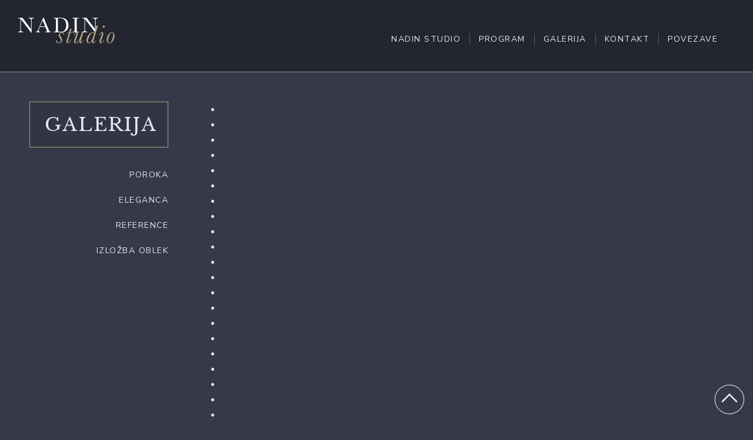

--- FILE ---
content_type: text/html; charset=utf-8
request_url: https://nadinstudio.si/rference.html
body_size: 6811
content:
<!doctype html>
<!--[if IEMobile]><html class="iemobile" lang="en-gb"> <![endif]-->
<!--[if IE 8]>    <html class="no-js ie8" lang="en-gb"> <![endif]-->
<!--[if gt IE 8]><!-->  <html class="no-js" lang="en-gb"> <!--<![endif]-->

<head>
  <base href="https://nadinstudio.si/rference.html" />
	<meta http-equiv="content-type" content="text/html; charset=utf-8" />
	<meta name="author" content="Super User" />
	<meta name="x-ua-compatible" content="IE=edge,chrome=1" />
	<title>REFERENCE</title>
	<link href="/templates/frontend/favicon.ico" rel="shortcut icon" type="image/vnd.microsoft.icon" />
	<link href="/plugins/content/sigplus/css/sigplus.min.css" rel="stylesheet" type="text/css" />
	<link href="/plugins/content/sigplus/engines/boxplus/popup/css/boxplus.min.css" rel="stylesheet" type="text/css" />
	<link href="/plugins/content/sigplus/engines/boxplus/popup/css/boxplus.lightsquare.css" rel="stylesheet" type="text/css" title="boxplus-lightsquare" />
	<link href="/templates/frontend/css/bootstrap.min.css" rel="stylesheet" type="text/css" />
	<link href="/templates/frontend/css/bootstrap-theme.min.css" rel="stylesheet" type="text/css" />
	<link href="/templates/frontend/css/template.css?f=0&amp;b=1&amp;fa=0&amp;v=1" rel="stylesheet" type="text/css" />
	<link href="/media/com_rsform/css/front.css?ffd099e5aee0b6d51874a71a34800f10" rel="stylesheet" type="text/css" />
	<link href="/media/com_rsform/css/frameworks/responsive/responsive.css?ffd099e5aee0b6d51874a71a34800f10" rel="stylesheet" type="text/css" />
	<style type="text/css">
#sigplus_3e2bc037d83ba3597ed82b02d4b9ef18 ul > li img { margin:0px !important;
padding:0px !important; }
	</style>
	<script type="application/json" class="joomla-script-options new">{"csrf.token":"9a0c68ff384da989473b9842cfc470fc","system.paths":{"root":"","base":""},"system.keepalive":{"interval":840000,"uri":"\/component\/ajax\/?format=json"}}</script>
	<script src="/media/jui/js/jquery.min.js?ffd099e5aee0b6d51874a71a34800f10" type="text/javascript"></script>
	<script src="/media/jui/js/jquery-noconflict.js?ffd099e5aee0b6d51874a71a34800f10" type="text/javascript"></script>
	<script src="/media/jui/js/jquery-migrate.min.js?ffd099e5aee0b6d51874a71a34800f10" type="text/javascript"></script>
	<script src="/plugins/content/sigplus/engines/boxplus/popup/js/boxplus.min.js" type="text/javascript"></script>
	<script src="/plugins/content/sigplus/engines/boxplus/lang/boxplus.lang.min.js" type="text/javascript"></script>
	<script src="/media/system/js/caption.js?ffd099e5aee0b6d51874a71a34800f10" type="text/javascript"></script>
	<script src="/templates/frontend/js/jquery-1.10.2.min.js" type="text/javascript"></script>
	<script src="/templates/frontend/js/jquery-noconflict.js" type="text/javascript"></script>
	<script src="/templates/frontend/js/bootstrap.min.js" type="text/javascript"></script>
	<script src="/media/com_rsform/js/script.js?ffd099e5aee0b6d51874a71a34800f10" type="text/javascript"></script>
	<script src="/media/system/js/core.js?ffd099e5aee0b6d51874a71a34800f10" type="text/javascript"></script>
	<!--[if lt IE 9]><script src="/media/system/js/polyfill.event.js?ffd099e5aee0b6d51874a71a34800f10" type="text/javascript"></script><![endif]-->
	<script src="/media/system/js/keepalive.js?ffd099e5aee0b6d51874a71a34800f10" type="text/javascript"></script>
	<script type="text/javascript">
if (typeof(__jQuery__) == "undefined") { var __jQuery__ = jQuery; }__jQuery__(document).ready(function() {
__jQuery__("#sigplus_3e2bc037d83ba3597ed82b02d4b9ef18").boxplusGallery(__jQuery__.extend({}, { rtl:false, theme: "lightsquare", title: function (anchor) { var t = __jQuery__("#" + __jQuery__("img", anchor).attr("id") + "_caption"); return t.size() ? t.html() : __jQuery__("img", anchor).attr("alt"); }, description: function (anchor) { var s = __jQuery__("#" + __jQuery__("img", anchor).attr("id") + "_summary"); return s.size() ? s.html() : anchor.attr("title"); }, slideshow: 0, download: function (anchor) { var d = __jQuery__("#" + __jQuery__("img", anchor).attr("id") + "_metadata a[rel=download]"); return d.size() ? d.attr("href") : ""; }, metadata: function (anchor) { var m = __jQuery__("#" + __jQuery__("img", anchor).attr("id") + "_iptc"); return m.size() ? m : ""; }  })); __jQuery__.boxplusLanguage("en", "GB");
});
jQuery(window).on('load',  function() {
				new JCaption('img.caption');
			});RSFormProUtils.addEvent(window, 'load', function(){
	RSFormPro.setHTML5Validation('3', false, {"parent":"","field":"rsform-error"}, 0);  
});
	</script>
	<meta http-equiv="Content-Style-Type" content="text/css" />
	<!--[if lt IE 8]><link rel="stylesheet" href="/plugins/content/sigplus/css/sigplus.ie7.css" type="text/css" /><![endif]-->
	<!--[if lt IE 9]><link rel="stylesheet" href="/plugins/content/sigplus/css/sigplus.ie8.css" type="text/css" /><![endif]-->
	<!--[if lt IE 9]><link rel="stylesheet" href="/plugins/content/sigplus/engines/boxplus/popup/css/boxplus.ie8.css" type="text/css" /><![endif]-->
	<!--[if lt IE 8]><link rel="stylesheet" href="/plugins/content/sigplus/engines/boxplus/popup/css/boxplus.ie7.css" type="text/css" /><![endif]-->
	<!--[if lt IE 9]><link rel="stylesheet" href="/plugins/content/sigplus/engines/boxplus/popup/css/boxplus.lightsquare.ie8.css" type="text/css" title="boxplus-lightsquare" /><![endif]-->
	<style>
.rsform {  border-radius:0px !important; margin-bottom:30px;}

.formResponsive .formHorizontal .formControls { margin-left: 8px !Important; margin-right:8px !important; width: 100% !Important;  }

#userForm {margin: 0 !Important;}

.formControlLabel { width: 0px !important; text-align: left !important; padding: 0 0 0 3px !important; font-size: 14px !important; font-weight: 300 !Important;}

.rsform-input-box { width:100% !important; height: 30px !Important; margin: 0 !Important;}

.rsform-text-box { width:100% !important;}

.rsform-block-sporocilo .formDescription {margin:0 !important; }

.rsform-submit-button { font-weight:bold;border-radius:0px !important; border:0px !important;min-width: 200px !important; padding:10px !important; height: 39px !important; background-color: #363949 !important; background-image: none !important;  color: #ffffff !important; margin-top:10px; border:1px solid #e2c675 !important; letter-spacing: 2px;}

.rsform-block { margin:0 !important; height { 20px !Importnat; }

</style>

  <meta name="viewport" content="width=device-width, initial-scale=1.0, maximum-scale=1.0, user-scalable=0" />
  <link rel="apple-touch-icon-precomposed" href="/templates/frontend/images/apple-touch-icon-57x57-precomposed.png">
  <link rel="apple-touch-icon-precomposed" sizes="72x72" href="/templates/frontend/images/apple-touch-icon-72x72-precomposed.png">
  <link rel="apple-touch-icon-precomposed" sizes="114x114" href="/templates/frontend/images/apple-touch-icon-114x114-precomposed.png">
  <link rel="apple-touch-icon-precomposed" sizes="144x144" href="/templates/frontend/images/apple-touch-icon-144x144-precomposed.png">
  <link href="https://fonts.googleapis.com/css?family=Nunito+Sans" rel="stylesheet">
  <link href="https://fonts.googleapis.com/css?family=Libre+Baskerville:400,400i&amp;subset=latin-ext" rel="stylesheet">
  <link href="/templates/frontend/css/fonts.css" rel="stylesheet" type="text/css" />
  <!--[if lte IE 8]>
    <script src="http://html5shim.googlecode.com/svn/trunk/html5.js"></script>
      <![endif]-->

<script>
    jQuery(document).ready(function() { 

      visina = jQuery(window).height() - jQuery('.top').outerHeight() ;
      jQuery('.banner').css({'height':visina}); 

      jQuery(window).resize(function() { 
        visina = jQuery(window).height() - jQuery('.top').outerHeight() ;
        jQuery('.banner').css({'height':visina});
      });


    jQuery("li.item-102").click(function() {      
      
      jQuery('html, body').animate({
        scrollTop: jQuery(".program").offset().top
      }, 2000);
    });

    jQuery("li.item-104").click(function() {      
      
      jQuery('html, body').animate({
        scrollTop: jQuery(".kontakt").offset().top
      }, 2000);
    });

    jQuery("li.item-105").click(function() {      
      
      jQuery('html, body').animate({
        scrollTop: jQuery(".povezave").offset().top
      }, 2000);
    });
  
    })     

  </script>

</head>
  
<body class="page rference ">
  
  <!-- 
    YOUR CODE HERE
  -->
  
</body>

</html>

<div class="top">
  <div class="content-full">
    <div class="logo"><a href="/index.php"><img src="/images/logo.png" ></a></div>
    <div class="meni">
      
      <nav class="navbar navbar-default">
      <div class="container-fluid">
          <div class="navbar-header">
            <button type="button" class="navbar-toggle collapsed" data-toggle="collapse" data-target="#navbar" aria-expanded="false" aria-controls="navbar">
              <span class="sr-only">Toggle navigation</span>
              <span class="icon-bar"></span>
              <span class="icon-bar"></span>
              <span class="icon-bar"></span>
            </button>
            <div class="mobi"><a href="/index.php"><img src="/images/logo.png" ></a></div>
          </div>
          
        <div class="collapse navbar-collapse">
          		<div class="moduletable_menu">
						<ul class="nav menu">
<li class="item-101 first"><a href="/" ><span>NADIN STUDIO</span></a></li><li class="item-102"><a href="#"  ><span>PROGRAM</span></a></li><li class="item-103"><a href="/gallery.html" ><span>GALERIJA</span></a></li><li class="item-104"><a href="#"  ><span>KONTAKT</span></a></li><li class="item-105 last"><a href="#"  ><span>POVEZAVE</span></a></li></ul>
		</div>
	
        </div>
            
        <div id="navbar" class="collapse navbar-collapse">
          <ul class="nav navbar-nav menu-s visible-xs">
            		<div class="moduletable_menu">
						<ul class="nav menu">
<li class="item-101 first"><a href="/" ><span>NADIN STUDIO</span></a></li><li class="item-102"><a href="#"  ><span>PROGRAM</span></a></li><li class="item-103"><a href="/gallery.html" ><span>GALERIJA</span></a></li><li class="item-104"><a href="#"  ><span>KONTAKT</span></a></li><li class="item-105 last"><a href="#"  ><span>POVEZAVE</span></a></li></ul>
		</div>
	
          </ul>
        </div>
      </nav>

    </div>
  </div>
</div>

    <div class="vsebina">
     <div class="levo-in">
      <div class="okvir2">GALERIJA</div>
      <div class="meni-gal">
        		<div class="moduletable">
						<ul class="nav menu_gal">
<li class="item-113 first"><a href="/poroka.html" ><span>POROKA</span></a></li><li class="item-114"><a href="/eleganca.html" ><span>ELEGANCA</span></a></li><li class="item-115 current active"><a href="/rference.html" ><span>REFERENCE</span></a></li><li class="item-116 last"><a href="/izložba-oblek.html" ><span>IZLOŽBA OBLEK</span></a></li></ul>
		</div>
	
      </div>
    </div>
    <div class="desno-in">
      <div class="item-page" itemscope itemtype="https://schema.org/Article">
	<meta itemprop="inLanguage" content="en-GB" />
	
		
						
		
	
	
		
								<div itemprop="articleBody">
		<p><div id="sigplus_3e2bc037d83ba3597ed82b02d4b9ef18" class="sigplus-gallery sigplus-center"><ul><li><a href="/images/reference/0001a-zbor.jpg" rel="boxplus-sigplus_3e2bc037d83ba3597ed82b02d4b9ef18"><img id="sigplus_3e2bc037d83ba3597ed82b02d4b9ef18_img0000" width="250" height="350" src="/cache/preview/b6bf8d65cabca9adce5c927d1ba6cba9.jpg" alt=""/></a></li><li><a href="/images/reference/0001b-zbor.jpg" rel="boxplus-sigplus_3e2bc037d83ba3597ed82b02d4b9ef18"><img id="sigplus_3e2bc037d83ba3597ed82b02d4b9ef18_img0001" width="250" height="350" src="/cache/preview/35a4dcb65ab8cbc4d05aa75d68e511b0.jpg" alt=""/></a></li><li><a href="/images/reference/0001c-zbor.jpg" rel="boxplus-sigplus_3e2bc037d83ba3597ed82b02d4b9ef18"><img id="sigplus_3e2bc037d83ba3597ed82b02d4b9ef18_img0002" width="250" height="350" src="/cache/preview/eaead4827a09e09dd1e7c3883f1a2cdd.jpg" alt=""/></a></li><li><a href="/images/reference/0002a-srednji-vek.JPG" rel="boxplus-sigplus_3e2bc037d83ba3597ed82b02d4b9ef18"><img id="sigplus_3e2bc037d83ba3597ed82b02d4b9ef18_img0003" width="250" height="350" src="/cache/preview/6ebb732e579b6bbcf712dea7d66226b5.JPG" alt=""/></a></li><li><a href="/images/reference/0002b-srednji-vek.JPG" rel="boxplus-sigplus_3e2bc037d83ba3597ed82b02d4b9ef18"><img id="sigplus_3e2bc037d83ba3597ed82b02d4b9ef18_img0004" width="250" height="350" src="/cache/preview/ca7267d256b22a242619c2f6fc6709ad.JPG" alt=""/></a></li><li><a href="/images/reference/0002c-srednji-vek.JPG" rel="boxplus-sigplus_3e2bc037d83ba3597ed82b02d4b9ef18"><img id="sigplus_3e2bc037d83ba3597ed82b02d4b9ef18_img0005" width="250" height="350" src="/cache/preview/96d9e331a80a3de970316d579fd0358c.JPG" alt=""/></a></li><li><a href="/images/reference/0002d-srednji-vek.JPG" rel="boxplus-sigplus_3e2bc037d83ba3597ed82b02d4b9ef18"><img id="sigplus_3e2bc037d83ba3597ed82b02d4b9ef18_img0006" width="250" height="350" src="/cache/preview/19e34b343e99e206827bdfeec5aa6618.JPG" alt=""/></a></li><li><a href="/images/reference/0002e-srednji-vek.JPG" rel="boxplus-sigplus_3e2bc037d83ba3597ed82b02d4b9ef18"><img id="sigplus_3e2bc037d83ba3597ed82b02d4b9ef18_img0007" width="250" height="350" src="/cache/preview/6027ec3504123a3353d90a4423b7d719.JPG" alt=""/></a></li><li><a href="/images/reference/0002f-srednji-vek.JPG" rel="boxplus-sigplus_3e2bc037d83ba3597ed82b02d4b9ef18"><img id="sigplus_3e2bc037d83ba3597ed82b02d4b9ef18_img0008" width="250" height="350" src="/cache/preview/f160e9b02dadfea1d5a571f4bb9aa019.JPG" alt=""/></a></li><li><a href="/images/reference/0002g-srednji-vek.JPG" rel="boxplus-sigplus_3e2bc037d83ba3597ed82b02d4b9ef18"><img id="sigplus_3e2bc037d83ba3597ed82b02d4b9ef18_img0009" width="250" height="350" src="/cache/preview/9f7ba79a2bbbd84d6b938aae46e7d9a7.JPG" alt=""/></a></li><li><a href="/images/reference/0002h-srednji-vek.JPG" rel="boxplus-sigplus_3e2bc037d83ba3597ed82b02d4b9ef18"><img id="sigplus_3e2bc037d83ba3597ed82b02d4b9ef18_img0010" width="250" height="350" src="/cache/preview/07f2732e119527b51dc4ea8c0cf3d833.JPG" alt=""/></a></li><li><a href="/images/reference/0002i-srednji-vek.JPG" rel="boxplus-sigplus_3e2bc037d83ba3597ed82b02d4b9ef18"><img id="sigplus_3e2bc037d83ba3597ed82b02d4b9ef18_img0011" width="250" height="350" src="/cache/preview/89c95999ece15b800eb23cf04dd97315.JPG" alt=""/></a></li><li><a href="/images/reference/0002j-srednji-vek.JPG" rel="boxplus-sigplus_3e2bc037d83ba3597ed82b02d4b9ef18"><img id="sigplus_3e2bc037d83ba3597ed82b02d4b9ef18_img0012" width="250" height="350" src="/cache/preview/ad97ac1c1460353f251b3528d9142e1f.JPG" alt=""/></a></li><li><a href="/images/reference/001.JPG" rel="boxplus-sigplus_3e2bc037d83ba3597ed82b02d4b9ef18"><img id="sigplus_3e2bc037d83ba3597ed82b02d4b9ef18_img0013" width="250" height="350" src="/cache/preview/a2e07f24cab2bbeeef6f2e985276f6b4.JPG" alt=""/></a></li><li><a href="/images/reference/002.JPG" rel="boxplus-sigplus_3e2bc037d83ba3597ed82b02d4b9ef18"><img id="sigplus_3e2bc037d83ba3597ed82b02d4b9ef18_img0014" width="250" height="350" src="/cache/preview/f83eaf7271765031f83c3679eeb888ae.JPG" alt=""/></a></li><li><a href="/images/reference/003.JPG" rel="boxplus-sigplus_3e2bc037d83ba3597ed82b02d4b9ef18"><img id="sigplus_3e2bc037d83ba3597ed82b02d4b9ef18_img0015" width="250" height="350" src="/cache/preview/dc31d32ab4835940af70511573d4bf81.JPG" alt=""/></a></li><li><a href="/images/reference/004.JPG" rel="boxplus-sigplus_3e2bc037d83ba3597ed82b02d4b9ef18"><img id="sigplus_3e2bc037d83ba3597ed82b02d4b9ef18_img0016" width="250" height="350" src="/cache/preview/03a0e61b63186561142c767d868fa6dc.JPG" alt=""/></a></li><li><a href="/images/reference/005.JPG" rel="boxplus-sigplus_3e2bc037d83ba3597ed82b02d4b9ef18"><img id="sigplus_3e2bc037d83ba3597ed82b02d4b9ef18_img0017" width="250" height="350" src="/cache/preview/4d8aee51833ab5bf8b6028e071949b65.JPG" alt=""/></a></li><li><a href="/images/reference/006.JPG" rel="boxplus-sigplus_3e2bc037d83ba3597ed82b02d4b9ef18"><img id="sigplus_3e2bc037d83ba3597ed82b02d4b9ef18_img0018" width="250" height="350" src="/cache/preview/d8f6a739111fb8ba0e289db62c8dead1.JPG" alt=""/></a></li><li><a href="/images/reference/007.jpg" rel="boxplus-sigplus_3e2bc037d83ba3597ed82b02d4b9ef18"><img id="sigplus_3e2bc037d83ba3597ed82b02d4b9ef18_img0019" width="250" height="350" src="/cache/preview/51f825cab45f747810e286b08c2746b4.jpg" alt=""/></a></li><li><a href="/images/reference/008.jpg" rel="boxplus-sigplus_3e2bc037d83ba3597ed82b02d4b9ef18"><img id="sigplus_3e2bc037d83ba3597ed82b02d4b9ef18_img0020" width="250" height="350" src="/cache/preview/6300f54bcf089b08348705e44988b1fd.jpg" alt=""/></a></li><li><a href="/images/reference/009.jpg" rel="boxplus-sigplus_3e2bc037d83ba3597ed82b02d4b9ef18"><img id="sigplus_3e2bc037d83ba3597ed82b02d4b9ef18_img0021" width="250" height="350" src="/cache/preview/57a9f6e3838e0147486526e7d1d77f50.jpg" alt=""/></a></li><li><a href="/images/reference/010.jpg" rel="boxplus-sigplus_3e2bc037d83ba3597ed82b02d4b9ef18"><img id="sigplus_3e2bc037d83ba3597ed82b02d4b9ef18_img0022" width="250" height="350" src="/cache/preview/13d0963cb3d6897af4e80031e3b1b84b.jpg" alt=""/></a></li><li><a href="/images/reference/011.jpg" rel="boxplus-sigplus_3e2bc037d83ba3597ed82b02d4b9ef18"><img id="sigplus_3e2bc037d83ba3597ed82b02d4b9ef18_img0023" width="250" height="350" src="/cache/preview/ac4f130bf1b6a3f6de3e5d65dcaceba0.jpg" alt=""/></a></li><li><a href="/images/reference/012.jpg" rel="boxplus-sigplus_3e2bc037d83ba3597ed82b02d4b9ef18"><img id="sigplus_3e2bc037d83ba3597ed82b02d4b9ef18_img0024" width="250" height="350" src="/cache/preview/271727c1c39992b50fdf970412257be4.jpg" alt=""/></a></li><li><a href="/images/reference/013.jpg" rel="boxplus-sigplus_3e2bc037d83ba3597ed82b02d4b9ef18"><img id="sigplus_3e2bc037d83ba3597ed82b02d4b9ef18_img0025" width="250" height="350" src="/cache/preview/d97b3fee2204666a11fade1c435621ec.jpg" alt=""/></a></li><li><a href="/images/reference/014.jpg" rel="boxplus-sigplus_3e2bc037d83ba3597ed82b02d4b9ef18"><img id="sigplus_3e2bc037d83ba3597ed82b02d4b9ef18_img0026" width="250" height="350" src="/cache/preview/ec504c817999e770d8b290cbea248f90.jpg" alt=""/></a></li><li><a href="/images/reference/014a.jpg" rel="boxplus-sigplus_3e2bc037d83ba3597ed82b02d4b9ef18"><img id="sigplus_3e2bc037d83ba3597ed82b02d4b9ef18_img0027" width="250" height="350" src="/cache/preview/86d94d0b20a82ca18d3d13d967e182fa.jpg" alt=""/></a></li><li><a href="/images/reference/014b.jpg" rel="boxplus-sigplus_3e2bc037d83ba3597ed82b02d4b9ef18"><img id="sigplus_3e2bc037d83ba3597ed82b02d4b9ef18_img0028" width="250" height="350" src="/cache/preview/2a818b724a70fadc69d8ca5a1cca0f8b.jpg" alt=""/></a></li><li><a href="/images/reference/014c.jpg" rel="boxplus-sigplus_3e2bc037d83ba3597ed82b02d4b9ef18"><img id="sigplus_3e2bc037d83ba3597ed82b02d4b9ef18_img0029" width="250" height="350" src="/cache/preview/9aa83ccbd2395a273d79c5a8eafc3233.jpg" alt=""/></a></li><li><a href="/images/reference/014d.jpg" rel="boxplus-sigplus_3e2bc037d83ba3597ed82b02d4b9ef18"><img id="sigplus_3e2bc037d83ba3597ed82b02d4b9ef18_img0030" width="250" height="350" src="/cache/preview/44cb77b0f22255a4ed5e535a9988991b.jpg" alt=""/></a></li><li><a href="/images/reference/014e.jpg" rel="boxplus-sigplus_3e2bc037d83ba3597ed82b02d4b9ef18"><img id="sigplus_3e2bc037d83ba3597ed82b02d4b9ef18_img0031" width="250" height="350" src="/cache/preview/ed5e99f2d665b368dfc7adc360cd5085.jpg" alt=""/></a></li><li><a href="/images/reference/015.jpg" rel="boxplus-sigplus_3e2bc037d83ba3597ed82b02d4b9ef18"><img id="sigplus_3e2bc037d83ba3597ed82b02d4b9ef18_img0032" width="250" height="350" src="/cache/preview/cd794140b580b4b3102bca6e7eb710a9.jpg" alt=""/></a></li><li><a href="/images/reference/016.jpg" rel="boxplus-sigplus_3e2bc037d83ba3597ed82b02d4b9ef18"><img id="sigplus_3e2bc037d83ba3597ed82b02d4b9ef18_img0033" width="250" height="350" src="/cache/preview/1e4d48bad8264c8428f9542f16cddb74.jpg" alt=""/></a></li><li><a href="/images/reference/017.JPG" rel="boxplus-sigplus_3e2bc037d83ba3597ed82b02d4b9ef18"><img id="sigplus_3e2bc037d83ba3597ed82b02d4b9ef18_img0034" width="250" height="350" src="/cache/preview/5fa684ec9aa51a09954ec4e218bfb6d8.JPG" alt=""/></a></li><li><a href="/images/reference/018.JPG" rel="boxplus-sigplus_3e2bc037d83ba3597ed82b02d4b9ef18"><img id="sigplus_3e2bc037d83ba3597ed82b02d4b9ef18_img0035" width="250" height="350" src="/cache/preview/48aaa8340f540615b81b3e1ca3baa12b.JPG" alt=""/></a></li><li><a href="/images/reference/019.JPG" rel="boxplus-sigplus_3e2bc037d83ba3597ed82b02d4b9ef18"><img id="sigplus_3e2bc037d83ba3597ed82b02d4b9ef18_img0036" width="250" height="350" src="/cache/preview/4bc3a5c01db937269ec7dc74eb3618c8.JPG" alt=""/></a></li><li><a href="/images/reference/020.JPG" rel="boxplus-sigplus_3e2bc037d83ba3597ed82b02d4b9ef18"><img id="sigplus_3e2bc037d83ba3597ed82b02d4b9ef18_img0037" width="250" height="350" src="/cache/preview/d04d0241b8d6f9c10626d1b272707c7d.JPG" alt=""/></a></li><li><a href="/images/reference/021-zbor.jpg" rel="boxplus-sigplus_3e2bc037d83ba3597ed82b02d4b9ef18"><img id="sigplus_3e2bc037d83ba3597ed82b02d4b9ef18_img0038" width="250" height="350" src="/cache/preview/e523b3b7dd333025495699ccf3cb0e28.jpg" alt=""/></a></li><li><a href="/images/reference/022-zbor.jpg" rel="boxplus-sigplus_3e2bc037d83ba3597ed82b02d4b9ef18"><img id="sigplus_3e2bc037d83ba3597ed82b02d4b9ef18_img0039" width="250" height="350" src="/cache/preview/72b77b391c880532778708273c742cd8.jpg" alt=""/></a></li><li><a href="/images/reference/023.jpg" rel="boxplus-sigplus_3e2bc037d83ba3597ed82b02d4b9ef18"><img id="sigplus_3e2bc037d83ba3597ed82b02d4b9ef18_img0040" width="250" height="350" src="/cache/preview/f52696d071ce170e85ebae700d539d89.jpg" alt=""/></a></li><li><a href="/images/reference/Petra.png" rel="boxplus-sigplus_3e2bc037d83ba3597ed82b02d4b9ef18"><img id="sigplus_3e2bc037d83ba3597ed82b02d4b9ef18_img0041" width="250" height="350" src="/cache/preview/45de0a11eea6bda1e868a6b44f2d64ec.png" alt=""/></a></li><li><a href="/images/reference/modna_revija2.jpg" rel="boxplus-sigplus_3e2bc037d83ba3597ed82b02d4b9ef18"><img id="sigplus_3e2bc037d83ba3597ed82b02d4b9ef18_img0042" width="250" height="350" src="/cache/preview/8df1ece326911bfc944e8fed30b9d604.jpg" alt=""/></a></li><li><a href="/images/reference/modna_revija3.jpg" rel="boxplus-sigplus_3e2bc037d83ba3597ed82b02d4b9ef18"><img id="sigplus_3e2bc037d83ba3597ed82b02d4b9ef18_img0043" width="250" height="350" src="/cache/preview/12dd496d3d06600d77191c1df4591552.jpg" alt=""/></a></li><li><a href="/images/reference/modna_revija4.jpg" rel="boxplus-sigplus_3e2bc037d83ba3597ed82b02d4b9ef18"><img id="sigplus_3e2bc037d83ba3597ed82b02d4b9ef18_img0044" width="250" height="350" src="/cache/preview/003027397f255284cc1a43bc03f4f848.jpg" alt=""/></a></li><li><a href="/images/reference/modna_revija5.jpg" rel="boxplus-sigplus_3e2bc037d83ba3597ed82b02d4b9ef18"><img id="sigplus_3e2bc037d83ba3597ed82b02d4b9ef18_img0045" width="250" height="350" src="/cache/preview/d578a6614fd419ce8f99bc5a82be5b55.jpg" alt=""/></a></li><li><a href="/images/reference/modna_revija6.jpg" rel="boxplus-sigplus_3e2bc037d83ba3597ed82b02d4b9ef18"><img id="sigplus_3e2bc037d83ba3597ed82b02d4b9ef18_img0046" width="250" height="350" src="/cache/preview/7312024ea68bcac944adfe22102b1e7a.jpg" alt=""/></a></li><li><a href="/images/reference/reference004.jpg" rel="boxplus-sigplus_3e2bc037d83ba3597ed82b02d4b9ef18"><img id="sigplus_3e2bc037d83ba3597ed82b02d4b9ef18_img0047" width="250" height="350" src="/cache/preview/de7e04199f8714e3102d3e09fe28ae1d.jpg" alt=""/></a></li><li><a href="/images/reference/reference005.jpg" rel="boxplus-sigplus_3e2bc037d83ba3597ed82b02d4b9ef18"><img id="sigplus_3e2bc037d83ba3597ed82b02d4b9ef18_img0048" width="250" height="350" src="/cache/preview/f41d3d32fea023d855f248fb736f4395.jpg" alt=""/></a></li><li><a href="/images/reference/reference006.jpg" rel="boxplus-sigplus_3e2bc037d83ba3597ed82b02d4b9ef18"><img id="sigplus_3e2bc037d83ba3597ed82b02d4b9ef18_img0049" width="250" height="350" src="/cache/preview/a7930f41457953f3512e88af887a7732.jpg" alt=""/></a></li><li><a href="/images/reference/reference007.jpg" rel="boxplus-sigplus_3e2bc037d83ba3597ed82b02d4b9ef18"><img id="sigplus_3e2bc037d83ba3597ed82b02d4b9ef18_img0050" width="250" height="350" src="/cache/preview/9f19e83d8eb85d804c2a0cb8eeb2b459.jpg" alt=""/></a></li><li><a href="/images/reference/reference008.jpg" rel="boxplus-sigplus_3e2bc037d83ba3597ed82b02d4b9ef18"><img id="sigplus_3e2bc037d83ba3597ed82b02d4b9ef18_img0051" width="250" height="350" src="/cache/preview/d8879137696a522262e91ed1392f9137.jpg" alt=""/></a></li><li><a href="/images/reference/reference009.jpg" rel="boxplus-sigplus_3e2bc037d83ba3597ed82b02d4b9ef18"><img id="sigplus_3e2bc037d83ba3597ed82b02d4b9ef18_img0052" width="250" height="350" src="/cache/preview/88ff1eae25922ee0bf5972b70967374b.jpg" alt=""/></a></li><li><a href="/images/reference/reference010.jpg" rel="boxplus-sigplus_3e2bc037d83ba3597ed82b02d4b9ef18"><img id="sigplus_3e2bc037d83ba3597ed82b02d4b9ef18_img0053" width="250" height="350" src="/cache/preview/e100c4ef4c87826227bb52bcb439cdf1.jpg" alt=""/></a></li><li><a href="/images/reference/reference011.jpg" rel="boxplus-sigplus_3e2bc037d83ba3597ed82b02d4b9ef18"><img id="sigplus_3e2bc037d83ba3597ed82b02d4b9ef18_img0054" width="250" height="350" src="/cache/preview/8b147989cd2c0d946bbe3d8f5b38c334.jpg" alt=""/></a></li><li><a href="/images/reference/reference012.jpg" rel="boxplus-sigplus_3e2bc037d83ba3597ed82b02d4b9ef18"><img id="sigplus_3e2bc037d83ba3597ed82b02d4b9ef18_img0055" width="250" height="350" src="/cache/preview/cf47f1caf43ecad04d11b2c745277c08.jpg" alt=""/></a></li></ul></div></p>	</div>

	
							</div>

    </div>
  </div>
  
<div class="program">
  <div class="content">
    <div class="levo">
      <div class="okvir">PROGRAM</div>
    </div>
    <div class="desno">		<div class="moduletable">
						

<div class="custom"  >
	<p><span class="zlata">Po večletnih izkušnjah,</span> zadovoljstvu kupcev ter uresničitvi želja iz mladosti je nastal kreatorski studio, Nadin studio, studio za vse gospe, dame ter starejše najstnice, ki imajo željo izstopiti iz klasičnega vsakdana. <br /><img src="/images/crta.png" alt="" /><br /> <span class="zlata">Kvaliteta, eleganca ter izkušnje</span> vodijo mojo ustvarjalnost in domišljijo pri zasnovi vsake nove kreacije, ki nastane na moji delovni mizi. Posluh za popolno urejenost, poznavanje vseh lastnosti materialov in tehnik mi daje možnost kreiranja ne samo elegantnih, na oko lepih oblačil, temveč tudi zadovoljstvo pri »nošenju« le-teh. <br /><img src="/images/crta.png" alt="" /><br /> <span class="zlata">Z upoštevanjem vseh svetovnih modnih smernic</span> Nadin studio dosega vrhunske rezultate, ki se odražajo s stalnim vračanjem kupcev ter širjenjem programa kreacij na nova področja, v nova okolja in v čas, ki prihaja. Ob kreacijah poskrbimo tudi za kvalitetno izvedbo, do najmanjše podrobnosti, z lastnimi kapacitetami.</p></div>
		</div>
	</div>
  </div>
</div>


<div class="kreacije">
  <div class="slogan2">
    <img src="/images/crta2.png" ><br />
    Poglejte delček naših kreacij,<br />
    zamislite si, kaj bi lahko storili za Vas!<br />
    <img src="/images/crta2.png" >
  </div>
</div>

<!--
<div class="kreacije-x">
  <div class="width33"><img src="/images/kreacije/slika1.jpg" ></div>
  <div class="width33"><img src="/images/kreacije/slika2.jpg" ></div>
  <div class="width33"><img src="/images/kreacije/slika3.jpg" ></div>
</div>
-->


<div class="kontakt">
  <div class="content">
    <div class="levo">
      <div class="okvir">KONTAKT</div>
      <div class="right">
        <br />
        Nada Merlin s.p.<br />
        Veliki podlog 24<br />
        8273 Leskovec pri Krškem<br />
        <span class="zlata-s">telefon</span> 040 897 753
      </div>
    </div>
    <div class="desno">
      		<div class="moduletable">
						<div class="rsform">
	<form method="post"  id="userForm" class="formResponsive" action="https://nadinstudio.si/rference.html">
<!-- Do not remove this ID, it is used to identify the page so that the pagination script can work correctly -->
<fieldset class="formContainer formHorizontal" id="rsform_3_page_0">
	<div class="formRow">
		<div class="formSpan12">
			<div class="rsform-block rsform-block-ime">
				<label class="formControlLabel" for="ime"></label>
				<div class="formControls">
					<div class="formBody">
						<input type="text" value="" size="20" placeholder="Ime in priimek" name="form[ime]" id="ime" class="rsform-input-box" aria-required="true" />
						<span class="formValidation"><span id="component23" class="formNoError">Please let us know your name.</span></span>
						<p class="formDescription"></p>
					</div>
				</div>
			</div>
			<div class="rsform-block rsform-block-email">
				<label class="formControlLabel" for="email"></label>
				<div class="formControls">
					<div class="formBody">
						<input type="text" value="" size="20" placeholder="Email" name="form[email]" id="email" class="rsform-input-box" aria-required="true" />
						<span class="formValidation"><span id="component24" class="formNoError">Please let us know your email address.</span></span>
						<p class="formDescription"></p>
					</div>
				</div>
			</div>
			<div class="rsform-block rsform-block-telefon">
				<label class="formControlLabel" for="telefon"></label>
				<div class="formControls">
					<div class="formBody">
						<input type="text" value="" size="20" placeholder="Telefon" name="form[telefon]" id="telefon" class="rsform-input-box" aria-required="true" />
						<span class="formValidation"><span id="component25" class="formNoError">Please write a subject for your message.</span></span>
						<p class="formDescription"></p>
					</div>
				</div>
			</div>
			<div class="rsform-block rsform-block-sporocilo">
				<label class="formControlLabel" for="sporocilo"></label>
				<div class="formControls">
					<div class="formBody">
						<textarea cols="50" rows="5" placeholder="Sporočilo" name="form[sporocilo]" id="sporocilo" class="rsform-text-box" aria-required="true"></textarea>
						<span class="formValidation"><span id="component26" class="formNoError">Please let us know your message.</span></span>
						<p class="formDescription"></p>
					</div>
				</div>
			</div>
			<div class="rsform-block rsform-block-send">
				<label class="formControlLabel"></label>
				<div class="formControls">
					<div class="formBody">
						<button type="submit" name="form[Send]" id="Send" class="rsform-submit-button" >PO&Scaron;LJITE SPOROČILO</button>
						<span class="formValidation"></span>
						<p class="formDescription"></p>
					</div>
				</div>
			</div>
			<div class="rsform-block rsform-block-text">
					<div class="odmik">Ne glede na vašo zahtevnost, morebitne želje ter namen, me lahko kontaktirate preko obrazca ali ostalih kontaktnih podatkov. Pogovorili se bomo o vaših željah in o morebitnih rešitvah, vam pisanih na kožo.</div>
			</div>
		</div>
	</div>
</fieldset><input type="hidden" name="form[formId]" value="3"/><input type="hidden" name="9a0c68ff384da989473b9842cfc470fc" value="1" /></form></div>		</div>
	
    </div>
  </div>
</div>

<div class="povezave">
  <div class="content">
    <div class="levo">
      <div class="okvir">POVEZAVE</div>
    </div>
    <div class="desno">		<div class="moduletable">
						

<div class="custom"  >
	<p><a href="http://atomkrsko.com" rel="alternate">www.atomkrsko.com</a></p>
<p><img src="/images/crta.png" alt="" /></p></div>
		</div>
	</div>
  </div>
</div>

<div class="noga">
  <div class="content">
    <div class="levo right"><a href="/index.php"><img src="/images/logo.png" ></a></div>
    <div class="width40">		<div class="moduletable">
						

<div class="custom"  >
	<p>Nada Merlin s.p.</p>
<p>Veliki podlog 24, 8273 Leskovec pri Krškem</p>
<p><span class="zlata-s">telefon</span> 040 897 753</p></div>
		</div>
	</div>
    <div class="width30">
      <span class="zlata-s">Foto avtorji</span><br />
      Sonja Kralj<br />
      Borut Colarič
    </div>
  </div>
</div>

<div class="pravice">
   (C)2026 - Nadin studio - Vse pravice pridržane. <a href="http://5ka-internet.si">5ka. Agencija</a>
</div>

<div class="go"><a href="#Top"><img src="/images/top.png" ></a></div>

--- FILE ---
content_type: text/css
request_url: https://nadinstudio.si/templates/frontend/css/template.css?f=0&b=1&fa=0&v=1
body_size: 1837
content:
/* FRONTEND CSS
*********************************************/
html {
  overflow-y: scroll;
}
body {
  background-color: #FFFFFF;
}

/* LAYOUT
*********************************************/
/* Floats */
.float-left {
  float: left;
}
.float-right {
  float: right;
}
.group:before,
.group:after {
  content: "";
  display: table;
}
.group:after {
  clear: both;
}
.ie7 .group {
  zoom: 1;
}

/* Media Queries
*********************************************/
/* Retina */
@media screen and (-webkit-min-device-pixel-ratio: 2), screen and (max--moz-device-pixel-ratio: 2) {
  
}
/* Landscape phones and down */
@media (max-width: 480px) {
  
}
/* Landscape phone to portrait tablet */
@media (max-width: 767px) {
  
}
/* Portrait tablet to landscape and desktop */
@media (min-width: 768px) and (max-width: 979px) {
  
}
/* Large desktop */
@media (min-width: 1200px) {
  
}
p {
	padding: 0px;
	margin: 0px;
}

body {
	background-color: #363949;
	color: #e4e6f1;
	font-family: 'Nunito Sans', sans-serif;
	font-size: 16px;
}

.content-full {
      max-width:1600px;
      margin:0 auto;
      padding: 0px 30px;    
    }

.content {
      max-width:1000px;
      margin:0 auto;  
      padding: 0px 30px; 
    }

 .width33 {
 	float: left;
 	width: 33.33%;
 }


.top {
	background-color: #232531;
	float: left;
	width: 100%;
	padding: 30px 0px;
	border-bottom: 1px solid #9c917a;
}

.logo {
	float: left;
	width: 25%;
}

.meni {
	float: left;
	width: 75%;
	text-align: right;
	padding-top: 10px;
}

.nav > li { 
    display:inline; 
}

.nav > li > a { 
    display: inline-block;
    color: #dfe9f2;
    text-decoration: none;
    font-size: 14px;
    font-family: 'Nunito Sans', sans-serif;
    letter-spacing: 1.5px;
    border-right: 1px solid #5f5b57;
}

li.item-105 a {
	border: none;
}

.nav > li > a:hover { 
    color: #cabe9f;
}

.banner {
	float: left;
	width: 100%;
	height: auto;
	background-image:url(../images/banner-1.jpg);
	background-position: top right;
	background-repeat: no-repeat;
	background-size: cover;
	text-align: center;
}

.slogan {
	float:left;
	width: 100%;
	padding-top: 15%;
	padding-right: 34px;
}

.slogan img {
	max-width: 100%;
	height: auto;
}

.slogan2 {
	font-family: 'Libre Baskerville', serif;
	font-style: italic;
	font-size: 24px;
	color: #e4e6f1;
	padding-top: 15%;
}

.program {
	float: left;
	width: 100%;
	padding: 50px 0px;
	font-size: 16px;
	line-height: 28px;
	font-weight: 300;
}

.vsebina {
	float: left;
	width: 100%;
	padding: 50px;
}
.vsebina a:hover img {
	transform: scale(1.03, 1.03);
    box-sizing: border-box;
    transition: all 0.3s ease-in-out 0s;
    box-shadow: 0px 0px 17px 0px #232531;
}

.levo {
	float: left;
	width: 30%;
	line-height: 26px;
}

.desno {
	float: left;
	width: 70%;
	padding-left:50px;
	padding-right: 10%;
	line-height: 26px;
}

.width40 {
	width: 40%;
	float: left;
	padding-left:50px;
}

.width30 {
	width: 30%;
	float: left;
	padding-left:50px;
}

.levo-in {
	float: left;
	width: 20%;
	line-height: 26px;
}

.desno-in {
	float: left;
	width: 80%;
	padding-left:50px;
	padding-right: 50px;
	line-height: 26px;
}

.desno img {
	max-width: 100%;
	height:auto;
}

.okvir {
	display: block;
	color: #e4e6f1;
	border: 1px solid #b0a380;
	padding: 25px;
	font-size: 32px;
	font-family: 'Libre Baskerville', serif;
	letter-spacing: 2px;
	text-align: center;
}

.okvir2 {
	display: block;
	color: #e4e6f1;
	border: 1px solid #b0a380;
	padding: 25px;
	font-size: 32px;
	font-family: 'Libre Baskerville', serif;
	letter-spacing: 2px;
	background-color: rgba(35, 37, 49, 0.2);
	text-align: center;
}

.meni-gal {
	display: block;
	width: 100%;
	text-align: right;
	font-family: 'Nunito Sans', sans-serif;
	letter-spacing: 1px;
	padding: 30px 0px;
}

.meni-gal a {
	color: #fff;
}

ul.nav.menu_gal li a {
	display: block;
	padding: 4px 0px;
	margin-bottom: 8px;
	border-right: none;
	border-bottom: 1px solid rgba(35, 37, 49, 0);
}

ul.nav.menu_gal li a:hover {
	border-bottom: 1px solid #b0a380;
	color: #fff;
}

.kreacije {
	float: left;
	width: 100%;
	text-align: center;
	background-position: top center;
	background-repeat: no-repeat;
	height: 510px;
	background-image:url(../images/kreacije-1.jpg);
}

 .kreacije-x {
 	width: 100%;
 	float: left;
 }

 .kreacije-x img {
 	max-width: 100%;
 	height: auto;
 	border-left: 1px solid #b6beb8;
 	border-right: 1px solid #b6beb8;
 }

.galerija {
	background-image:url(../images/bg.jpg);
	float: left;
	width: 100%;
	padding: 70px 0px;
}

.sigplus-gallery img {
	max-width: 100%;
	height: auto;
}

.kontakt {
	float: left;
	background-color: #414657;
	width: 100%;
	padding: 50px 0px;
}

.povezave {
	float: left;
	background-color: #363949;
	width: 100%;
	padding: 50px 0px;
}
.povezave a {
	color: #fff;
	text-decoration: none;
}

.povezave a:hover {
	color: #cabe9f;
}

.noga {
	float: left;
	background-color: #232531;
	width: 100%;
	padding: 30px 0px;
}

.pravice {
	float:left;
	width: 100%;
	padding: 15px 0px;
	background-color: #232531;
	border-top: 1px solid #363949;
	text-align: center;
}

.pravice a {
	color:#363949;
}

.noga a, .levo a {
	color: #fff;
}

.right {
	text-align: right;
}

.odmik {
	padding:15px 8px 8px 8px;
}

.formResponsive input[type="text"], .formResponsive .formHorizontal textarea {
	background-color: #414657 !important;
	color: #fff !important;
	font-size: 16px;
	border-radius: 0px !important;
	border: 1px solid #7f7870 !important; 
}

.go {
    position: fixed;
    bottom: 15px;
    right: 15px;
}

.navbar-default {
    background: none; 
    border: none; 
    box-shadow: none;
    padding: 0px; margin: 0px;
}
.navbar {
	min-height: auto;
}

.navbar-toggle {
	margin: 0px;
}

.navbar-toggle .icon-bar {
	height: 3px;
	width: 24px;
}

.navbar-default .navbar-toggle {
	border: none;
	margin-top: 0px;
}

.navbar-collapse {
	margin-top: 15px;
}

.navbar-default .navbar-toggle:hover, .navbar-default .navbar-toggle:focus {
	background-color: none !important;
}

.menu-s { 
	text-align: center;
	padding-top: 20px;
}

.menu-s a { 
	display: block !important; 
	color: #fff; 
	padding: 8px 0px !important;
}

.menu-s a:hover, .menu-s li.active a { 
	background-color: none !important; 
	color: #b0a380;
}

.navbar-default .navbar-collapse, .navbar-default .navbar-form {
	border: none !important;
}
.mobi {
	width: 70%;
	float: left;
}



/* Ipad */
@media (max-width: 1100px) {
	.desno-in {
		width: 70%;
	}
	.levo-in {
		width: 30%;
	}
	.slogan {
		padding-top: 30%;
		padding-right: 15%;
	}
	.slogan2 {
		padding-top: 20%;
	}
	.okvir, .okvir2 {
		font-size: 26px;
	}
}

@media only screen and ( min-width: 750px) {
  .mobi {
    display: none;
   }
}

@media only screen and ( max-width: 749px) {
	.meni {
		width: 100%;
	}
	.levo, .desno, .levo-in, .desno-in, .width40, .width30 {
		width: 100%;
	}
	.slogan {
		display: none;
	}
	.slogan2 {
		padding-top: 50%;
		font-size: 20px;
	}
	.slogan2 img {
		max-width: 100%;
		height: auto;
	}
	.desno, .desno-in {
		padding: 15px 0px 0px 0px;
	}
	.meni-gal, .right, .povezave {
		text-align: center;
	}
	.noga {
		text-align: center;
	}
	.nav > li > a {
		border: none;
	}
	.logo {
		display: none;
	}
	.okvir, .okvir2 {
		font-size: 28px;
	}
}

/* Landscape phones and down */
@media only screen and (max-width: 479px) {
	.width33 {
		width: 100%;
	}
	.kreacije-x img {
		border: none;
	}
	.width30, .width40 {
		padding: 20px 0px 0px 0px;
	}
}

--- FILE ---
content_type: text/css
request_url: https://nadinstudio.si/templates/frontend/css/fonts.css
body_size: -38
content:
/* CSS Document */

p				{ margin:0px; padding:0px; }

.zlata {
	font-family: 'Libre Baskerville', serif;
	font-size: 16px;
	color: #b0a380;
}

.zlata-s {
	font-family: 'Libre Baskerville', serif;
	font-size: 14px;
	color: #b0a380;font-style: italic;
}
